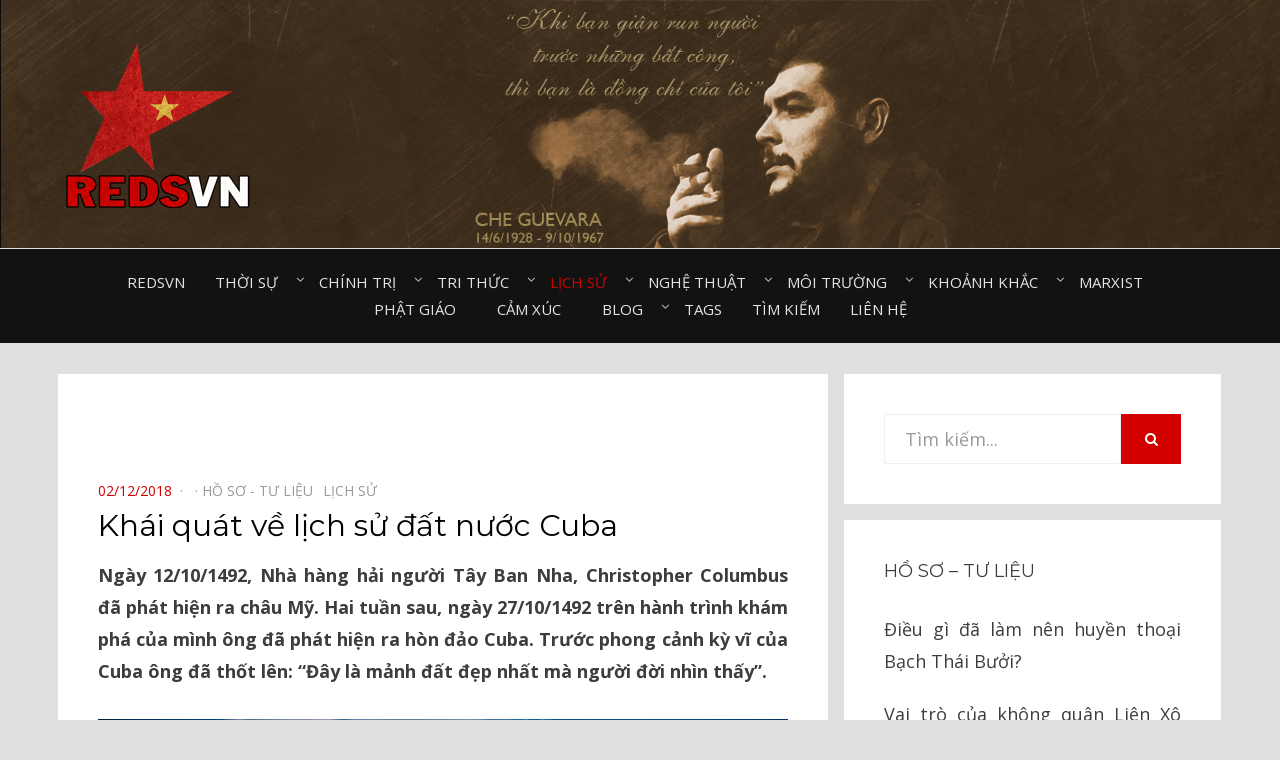

--- FILE ---
content_type: text/html; charset=UTF-8
request_url: https://redsvn.net/khai-quat-ve-lich-su-dat-nuoc-cuba/
body_size: 16257
content:
<!DOCTYPE html>
<html lang="en-US" prefix="og: http://ogp.me/ns# fb: http://ogp.me/ns/fb#">
<head>
<meta charset="UTF-8">
<meta name="viewport" content="width=device-width, initial-scale=1.0">
<link rel="profile" href="http://gmpg.org/xfn/11">
<link rel="pingback" href="https://redsvn.net/xmlrpc.php" />

<meta name='robots' content='index, follow, max-image-preview:large, max-snippet:-1, max-video-preview:-1' />
	<style>img:is([sizes="auto" i], [sizes^="auto," i]) { contain-intrinsic-size: 3000px 1500px }</style>
	
	<!-- This site is optimized with the Yoast SEO plugin v24.7 - https://yoast.com/wordpress/plugins/seo/ -->
	<title>Khái quát về lịch sử đất nước Cuba - Redsvn.net</title>
	<link rel="canonical" href="https://redsvn.net/khai-quat-ve-lich-su-dat-nuoc-cuba/" />
	<meta property="og:locale" content="en_US" />
	<meta property="og:type" content="article" />
	<meta property="og:title" content="Khái quát về lịch sử đất nước Cuba - Redsvn.net" />
	<meta property="og:description" content="Ngày 27/10/1492 trên hành trình khám phá châu Mỹ của mình, Christopher Columbus đã phát hiện ra hòn đảo Cuba. Khi đó ông đã thốt lên: “Đây là mảnh đất đẹp nhất mà người đời nhìn thấy”." />
	<meta property="og:url" content="https://redsvn.net/khai-quat-ve-lich-su-dat-nuoc-cuba/" />
	<meta property="og:site_name" content="Redsvn.net" />
	<meta property="article:publisher" content="https://www.facebook.com/Reds.vn" />
	<meta property="article:published_time" content="2018-12-02T00:19:43+00:00" />
	<meta property="og:image" content="https://studybreaks.com/wp-content/uploads/2017/04/cuba1.jpg" />
	<meta name="author" content="admin" />
	<meta name="twitter:card" content="summary_large_image" />
	<meta name="twitter:image" content="https://studybreaks.com/wp-content/uploads/2017/04/cuba1.jpg" />
	<meta name="twitter:label1" content="Written by" />
	<meta name="twitter:data1" content="admin" />
	<meta name="twitter:label2" content="Est. reading time" />
	<meta name="twitter:data2" content="13 minutes" />
	<script type="application/ld+json" class="yoast-schema-graph">{"@context":"https://schema.org","@graph":[{"@type":"Article","@id":"https://redsvn.net/khai-quat-ve-lich-su-dat-nuoc-cuba/#article","isPartOf":{"@id":"https://redsvn.net/khai-quat-ve-lich-su-dat-nuoc-cuba/"},"author":{"name":"admin","@id":"http://redsvn.net/#/schema/person/46beac167f1e5fae2b753d98a7d45a02"},"headline":"Khái quát về lịch sử đất nước Cuba","datePublished":"2018-12-02T00:19:43+00:00","mainEntityOfPage":{"@id":"https://redsvn.net/khai-quat-ve-lich-su-dat-nuoc-cuba/"},"wordCount":2695,"publisher":{"@id":"http://redsvn.net/#organization"},"image":{"@id":"https://redsvn.net/khai-quat-ve-lich-su-dat-nuoc-cuba/#primaryimage"},"thumbnailUrl":"http://redsvn.net/wp-content/uploads/2018/12/cuba1.jpg","keywords":["Cuba"],"articleSection":["Hồ sơ - Tư liệu⠀","Lịch sử⠀"],"inLanguage":"en-US"},{"@type":"WebPage","@id":"https://redsvn.net/khai-quat-ve-lich-su-dat-nuoc-cuba/","url":"https://redsvn.net/khai-quat-ve-lich-su-dat-nuoc-cuba/","name":"Khái quát về lịch sử đất nước Cuba - Redsvn.net","isPartOf":{"@id":"http://redsvn.net/#website"},"primaryImageOfPage":{"@id":"https://redsvn.net/khai-quat-ve-lich-su-dat-nuoc-cuba/#primaryimage"},"image":{"@id":"https://redsvn.net/khai-quat-ve-lich-su-dat-nuoc-cuba/#primaryimage"},"thumbnailUrl":"http://redsvn.net/wp-content/uploads/2018/12/cuba1.jpg","datePublished":"2018-12-02T00:19:43+00:00","breadcrumb":{"@id":"https://redsvn.net/khai-quat-ve-lich-su-dat-nuoc-cuba/#breadcrumb"},"inLanguage":"en-US","potentialAction":[{"@type":"ReadAction","target":["https://redsvn.net/khai-quat-ve-lich-su-dat-nuoc-cuba/"]}]},{"@type":"ImageObject","inLanguage":"en-US","@id":"https://redsvn.net/khai-quat-ve-lich-su-dat-nuoc-cuba/#primaryimage","url":"https://redsvn.net/wp-content/uploads/2018/12/cuba1.jpg","contentUrl":"https://redsvn.net/wp-content/uploads/2018/12/cuba1.jpg","width":1600,"height":1053},{"@type":"BreadcrumbList","@id":"https://redsvn.net/khai-quat-ve-lich-su-dat-nuoc-cuba/#breadcrumb","itemListElement":[{"@type":"ListItem","position":1,"name":"Home","item":"http://redsvn.net/"},{"@type":"ListItem","position":2,"name":"Khái quát về lịch sử đất nước Cuba"}]},{"@type":"WebSite","@id":"http://redsvn.net/#website","url":"http://redsvn.net/","name":"Redsvn.net","description":"Kênh chia sẻ tri thức cộng đồng","publisher":{"@id":"http://redsvn.net/#organization"},"potentialAction":[{"@type":"SearchAction","target":{"@type":"EntryPoint","urlTemplate":"http://redsvn.net/?s={search_term_string}"},"query-input":{"@type":"PropertyValueSpecification","valueRequired":true,"valueName":"search_term_string"}}],"inLanguage":"en-US"},{"@type":"Organization","@id":"http://redsvn.net/#organization","name":"Redsvn.net","url":"http://redsvn.net/","logo":{"@type":"ImageObject","inLanguage":"en-US","@id":"http://redsvn.net/#/schema/logo/image/","url":"https://redsvn.net/wp-content/uploads/2017/10/Redsvn-logo.png","contentUrl":"https://redsvn.net/wp-content/uploads/2017/10/Redsvn-logo.png","width":200,"height":168,"caption":"Redsvn.net"},"image":{"@id":"http://redsvn.net/#/schema/logo/image/"},"sameAs":["https://www.facebook.com/Reds.vn"]},{"@type":"Person","@id":"http://redsvn.net/#/schema/person/46beac167f1e5fae2b753d98a7d45a02","name":"admin"}]}</script>
	<!-- / Yoast SEO plugin. -->


<link rel='dns-prefetch' href='//fonts.googleapis.com' />
<link rel="alternate" type="application/rss+xml" title="Redsvn.net &raquo; Feed" href="https://redsvn.net/feed/" />
<link rel="alternate" type="application/rss+xml" title="Redsvn.net &raquo; Comments Feed" href="https://redsvn.net/comments/feed/" />
<link rel="alternate" type="application/rss+xml" title="Redsvn.net &raquo; Khái quát về lịch sử đất nước Cuba Comments Feed" href="https://redsvn.net/khai-quat-ve-lich-su-dat-nuoc-cuba/feed/" />
<script type="text/javascript">
/* <![CDATA[ */
window._wpemojiSettings = {"baseUrl":"https:\/\/s.w.org\/images\/core\/emoji\/16.0.1\/72x72\/","ext":".png","svgUrl":"https:\/\/s.w.org\/images\/core\/emoji\/16.0.1\/svg\/","svgExt":".svg","source":{"concatemoji":"https:\/\/redsvn.net\/wp-includes\/js\/wp-emoji-release.min.js?ver=6.8.3"}};
/*! This file is auto-generated */
!function(s,n){var o,i,e;function c(e){try{var t={supportTests:e,timestamp:(new Date).valueOf()};sessionStorage.setItem(o,JSON.stringify(t))}catch(e){}}function p(e,t,n){e.clearRect(0,0,e.canvas.width,e.canvas.height),e.fillText(t,0,0);var t=new Uint32Array(e.getImageData(0,0,e.canvas.width,e.canvas.height).data),a=(e.clearRect(0,0,e.canvas.width,e.canvas.height),e.fillText(n,0,0),new Uint32Array(e.getImageData(0,0,e.canvas.width,e.canvas.height).data));return t.every(function(e,t){return e===a[t]})}function u(e,t){e.clearRect(0,0,e.canvas.width,e.canvas.height),e.fillText(t,0,0);for(var n=e.getImageData(16,16,1,1),a=0;a<n.data.length;a++)if(0!==n.data[a])return!1;return!0}function f(e,t,n,a){switch(t){case"flag":return n(e,"\ud83c\udff3\ufe0f\u200d\u26a7\ufe0f","\ud83c\udff3\ufe0f\u200b\u26a7\ufe0f")?!1:!n(e,"\ud83c\udde8\ud83c\uddf6","\ud83c\udde8\u200b\ud83c\uddf6")&&!n(e,"\ud83c\udff4\udb40\udc67\udb40\udc62\udb40\udc65\udb40\udc6e\udb40\udc67\udb40\udc7f","\ud83c\udff4\u200b\udb40\udc67\u200b\udb40\udc62\u200b\udb40\udc65\u200b\udb40\udc6e\u200b\udb40\udc67\u200b\udb40\udc7f");case"emoji":return!a(e,"\ud83e\udedf")}return!1}function g(e,t,n,a){var r="undefined"!=typeof WorkerGlobalScope&&self instanceof WorkerGlobalScope?new OffscreenCanvas(300,150):s.createElement("canvas"),o=r.getContext("2d",{willReadFrequently:!0}),i=(o.textBaseline="top",o.font="600 32px Arial",{});return e.forEach(function(e){i[e]=t(o,e,n,a)}),i}function t(e){var t=s.createElement("script");t.src=e,t.defer=!0,s.head.appendChild(t)}"undefined"!=typeof Promise&&(o="wpEmojiSettingsSupports",i=["flag","emoji"],n.supports={everything:!0,everythingExceptFlag:!0},e=new Promise(function(e){s.addEventListener("DOMContentLoaded",e,{once:!0})}),new Promise(function(t){var n=function(){try{var e=JSON.parse(sessionStorage.getItem(o));if("object"==typeof e&&"number"==typeof e.timestamp&&(new Date).valueOf()<e.timestamp+604800&&"object"==typeof e.supportTests)return e.supportTests}catch(e){}return null}();if(!n){if("undefined"!=typeof Worker&&"undefined"!=typeof OffscreenCanvas&&"undefined"!=typeof URL&&URL.createObjectURL&&"undefined"!=typeof Blob)try{var e="postMessage("+g.toString()+"("+[JSON.stringify(i),f.toString(),p.toString(),u.toString()].join(",")+"));",a=new Blob([e],{type:"text/javascript"}),r=new Worker(URL.createObjectURL(a),{name:"wpTestEmojiSupports"});return void(r.onmessage=function(e){c(n=e.data),r.terminate(),t(n)})}catch(e){}c(n=g(i,f,p,u))}t(n)}).then(function(e){for(var t in e)n.supports[t]=e[t],n.supports.everything=n.supports.everything&&n.supports[t],"flag"!==t&&(n.supports.everythingExceptFlag=n.supports.everythingExceptFlag&&n.supports[t]);n.supports.everythingExceptFlag=n.supports.everythingExceptFlag&&!n.supports.flag,n.DOMReady=!1,n.readyCallback=function(){n.DOMReady=!0}}).then(function(){return e}).then(function(){var e;n.supports.everything||(n.readyCallback(),(e=n.source||{}).concatemoji?t(e.concatemoji):e.wpemoji&&e.twemoji&&(t(e.twemoji),t(e.wpemoji)))}))}((window,document),window._wpemojiSettings);
/* ]]> */
</script>
<style id='wp-emoji-styles-inline-css' type='text/css'>

	img.wp-smiley, img.emoji {
		display: inline !important;
		border: none !important;
		box-shadow: none !important;
		height: 1em !important;
		width: 1em !important;
		margin: 0 0.07em !important;
		vertical-align: -0.1em !important;
		background: none !important;
		padding: 0 !important;
	}
</style>
<link rel='stylesheet' id='wp-block-library-css' href='https://redsvn.net/wp-includes/css/dist/block-library/style.min.css?ver=6.8.3' type='text/css' media='all' />
<style id='classic-theme-styles-inline-css' type='text/css'>
/*! This file is auto-generated */
.wp-block-button__link{color:#fff;background-color:#32373c;border-radius:9999px;box-shadow:none;text-decoration:none;padding:calc(.667em + 2px) calc(1.333em + 2px);font-size:1.125em}.wp-block-file__button{background:#32373c;color:#fff;text-decoration:none}
</style>
<style id='global-styles-inline-css' type='text/css'>
:root{--wp--preset--aspect-ratio--square: 1;--wp--preset--aspect-ratio--4-3: 4/3;--wp--preset--aspect-ratio--3-4: 3/4;--wp--preset--aspect-ratio--3-2: 3/2;--wp--preset--aspect-ratio--2-3: 2/3;--wp--preset--aspect-ratio--16-9: 16/9;--wp--preset--aspect-ratio--9-16: 9/16;--wp--preset--color--black: #000000;--wp--preset--color--cyan-bluish-gray: #abb8c3;--wp--preset--color--white: #ffffff;--wp--preset--color--pale-pink: #f78da7;--wp--preset--color--vivid-red: #cf2e2e;--wp--preset--color--luminous-vivid-orange: #ff6900;--wp--preset--color--luminous-vivid-amber: #fcb900;--wp--preset--color--light-green-cyan: #7bdcb5;--wp--preset--color--vivid-green-cyan: #00d084;--wp--preset--color--pale-cyan-blue: #8ed1fc;--wp--preset--color--vivid-cyan-blue: #0693e3;--wp--preset--color--vivid-purple: #9b51e0;--wp--preset--gradient--vivid-cyan-blue-to-vivid-purple: linear-gradient(135deg,rgba(6,147,227,1) 0%,rgb(155,81,224) 100%);--wp--preset--gradient--light-green-cyan-to-vivid-green-cyan: linear-gradient(135deg,rgb(122,220,180) 0%,rgb(0,208,130) 100%);--wp--preset--gradient--luminous-vivid-amber-to-luminous-vivid-orange: linear-gradient(135deg,rgba(252,185,0,1) 0%,rgba(255,105,0,1) 100%);--wp--preset--gradient--luminous-vivid-orange-to-vivid-red: linear-gradient(135deg,rgba(255,105,0,1) 0%,rgb(207,46,46) 100%);--wp--preset--gradient--very-light-gray-to-cyan-bluish-gray: linear-gradient(135deg,rgb(238,238,238) 0%,rgb(169,184,195) 100%);--wp--preset--gradient--cool-to-warm-spectrum: linear-gradient(135deg,rgb(74,234,220) 0%,rgb(151,120,209) 20%,rgb(207,42,186) 40%,rgb(238,44,130) 60%,rgb(251,105,98) 80%,rgb(254,248,76) 100%);--wp--preset--gradient--blush-light-purple: linear-gradient(135deg,rgb(255,206,236) 0%,rgb(152,150,240) 100%);--wp--preset--gradient--blush-bordeaux: linear-gradient(135deg,rgb(254,205,165) 0%,rgb(254,45,45) 50%,rgb(107,0,62) 100%);--wp--preset--gradient--luminous-dusk: linear-gradient(135deg,rgb(255,203,112) 0%,rgb(199,81,192) 50%,rgb(65,88,208) 100%);--wp--preset--gradient--pale-ocean: linear-gradient(135deg,rgb(255,245,203) 0%,rgb(182,227,212) 50%,rgb(51,167,181) 100%);--wp--preset--gradient--electric-grass: linear-gradient(135deg,rgb(202,248,128) 0%,rgb(113,206,126) 100%);--wp--preset--gradient--midnight: linear-gradient(135deg,rgb(2,3,129) 0%,rgb(40,116,252) 100%);--wp--preset--font-size--small: 13px;--wp--preset--font-size--medium: 20px;--wp--preset--font-size--large: 36px;--wp--preset--font-size--x-large: 42px;--wp--preset--spacing--20: 0.44rem;--wp--preset--spacing--30: 0.67rem;--wp--preset--spacing--40: 1rem;--wp--preset--spacing--50: 1.5rem;--wp--preset--spacing--60: 2.25rem;--wp--preset--spacing--70: 3.38rem;--wp--preset--spacing--80: 5.06rem;--wp--preset--shadow--natural: 6px 6px 9px rgba(0, 0, 0, 0.2);--wp--preset--shadow--deep: 12px 12px 50px rgba(0, 0, 0, 0.4);--wp--preset--shadow--sharp: 6px 6px 0px rgba(0, 0, 0, 0.2);--wp--preset--shadow--outlined: 6px 6px 0px -3px rgba(255, 255, 255, 1), 6px 6px rgba(0, 0, 0, 1);--wp--preset--shadow--crisp: 6px 6px 0px rgba(0, 0, 0, 1);}:where(.is-layout-flex){gap: 0.5em;}:where(.is-layout-grid){gap: 0.5em;}body .is-layout-flex{display: flex;}.is-layout-flex{flex-wrap: wrap;align-items: center;}.is-layout-flex > :is(*, div){margin: 0;}body .is-layout-grid{display: grid;}.is-layout-grid > :is(*, div){margin: 0;}:where(.wp-block-columns.is-layout-flex){gap: 2em;}:where(.wp-block-columns.is-layout-grid){gap: 2em;}:where(.wp-block-post-template.is-layout-flex){gap: 1.25em;}:where(.wp-block-post-template.is-layout-grid){gap: 1.25em;}.has-black-color{color: var(--wp--preset--color--black) !important;}.has-cyan-bluish-gray-color{color: var(--wp--preset--color--cyan-bluish-gray) !important;}.has-white-color{color: var(--wp--preset--color--white) !important;}.has-pale-pink-color{color: var(--wp--preset--color--pale-pink) !important;}.has-vivid-red-color{color: var(--wp--preset--color--vivid-red) !important;}.has-luminous-vivid-orange-color{color: var(--wp--preset--color--luminous-vivid-orange) !important;}.has-luminous-vivid-amber-color{color: var(--wp--preset--color--luminous-vivid-amber) !important;}.has-light-green-cyan-color{color: var(--wp--preset--color--light-green-cyan) !important;}.has-vivid-green-cyan-color{color: var(--wp--preset--color--vivid-green-cyan) !important;}.has-pale-cyan-blue-color{color: var(--wp--preset--color--pale-cyan-blue) !important;}.has-vivid-cyan-blue-color{color: var(--wp--preset--color--vivid-cyan-blue) !important;}.has-vivid-purple-color{color: var(--wp--preset--color--vivid-purple) !important;}.has-black-background-color{background-color: var(--wp--preset--color--black) !important;}.has-cyan-bluish-gray-background-color{background-color: var(--wp--preset--color--cyan-bluish-gray) !important;}.has-white-background-color{background-color: var(--wp--preset--color--white) !important;}.has-pale-pink-background-color{background-color: var(--wp--preset--color--pale-pink) !important;}.has-vivid-red-background-color{background-color: var(--wp--preset--color--vivid-red) !important;}.has-luminous-vivid-orange-background-color{background-color: var(--wp--preset--color--luminous-vivid-orange) !important;}.has-luminous-vivid-amber-background-color{background-color: var(--wp--preset--color--luminous-vivid-amber) !important;}.has-light-green-cyan-background-color{background-color: var(--wp--preset--color--light-green-cyan) !important;}.has-vivid-green-cyan-background-color{background-color: var(--wp--preset--color--vivid-green-cyan) !important;}.has-pale-cyan-blue-background-color{background-color: var(--wp--preset--color--pale-cyan-blue) !important;}.has-vivid-cyan-blue-background-color{background-color: var(--wp--preset--color--vivid-cyan-blue) !important;}.has-vivid-purple-background-color{background-color: var(--wp--preset--color--vivid-purple) !important;}.has-black-border-color{border-color: var(--wp--preset--color--black) !important;}.has-cyan-bluish-gray-border-color{border-color: var(--wp--preset--color--cyan-bluish-gray) !important;}.has-white-border-color{border-color: var(--wp--preset--color--white) !important;}.has-pale-pink-border-color{border-color: var(--wp--preset--color--pale-pink) !important;}.has-vivid-red-border-color{border-color: var(--wp--preset--color--vivid-red) !important;}.has-luminous-vivid-orange-border-color{border-color: var(--wp--preset--color--luminous-vivid-orange) !important;}.has-luminous-vivid-amber-border-color{border-color: var(--wp--preset--color--luminous-vivid-amber) !important;}.has-light-green-cyan-border-color{border-color: var(--wp--preset--color--light-green-cyan) !important;}.has-vivid-green-cyan-border-color{border-color: var(--wp--preset--color--vivid-green-cyan) !important;}.has-pale-cyan-blue-border-color{border-color: var(--wp--preset--color--pale-cyan-blue) !important;}.has-vivid-cyan-blue-border-color{border-color: var(--wp--preset--color--vivid-cyan-blue) !important;}.has-vivid-purple-border-color{border-color: var(--wp--preset--color--vivid-purple) !important;}.has-vivid-cyan-blue-to-vivid-purple-gradient-background{background: var(--wp--preset--gradient--vivid-cyan-blue-to-vivid-purple) !important;}.has-light-green-cyan-to-vivid-green-cyan-gradient-background{background: var(--wp--preset--gradient--light-green-cyan-to-vivid-green-cyan) !important;}.has-luminous-vivid-amber-to-luminous-vivid-orange-gradient-background{background: var(--wp--preset--gradient--luminous-vivid-amber-to-luminous-vivid-orange) !important;}.has-luminous-vivid-orange-to-vivid-red-gradient-background{background: var(--wp--preset--gradient--luminous-vivid-orange-to-vivid-red) !important;}.has-very-light-gray-to-cyan-bluish-gray-gradient-background{background: var(--wp--preset--gradient--very-light-gray-to-cyan-bluish-gray) !important;}.has-cool-to-warm-spectrum-gradient-background{background: var(--wp--preset--gradient--cool-to-warm-spectrum) !important;}.has-blush-light-purple-gradient-background{background: var(--wp--preset--gradient--blush-light-purple) !important;}.has-blush-bordeaux-gradient-background{background: var(--wp--preset--gradient--blush-bordeaux) !important;}.has-luminous-dusk-gradient-background{background: var(--wp--preset--gradient--luminous-dusk) !important;}.has-pale-ocean-gradient-background{background: var(--wp--preset--gradient--pale-ocean) !important;}.has-electric-grass-gradient-background{background: var(--wp--preset--gradient--electric-grass) !important;}.has-midnight-gradient-background{background: var(--wp--preset--gradient--midnight) !important;}.has-small-font-size{font-size: var(--wp--preset--font-size--small) !important;}.has-medium-font-size{font-size: var(--wp--preset--font-size--medium) !important;}.has-large-font-size{font-size: var(--wp--preset--font-size--large) !important;}.has-x-large-font-size{font-size: var(--wp--preset--font-size--x-large) !important;}
:where(.wp-block-post-template.is-layout-flex){gap: 1.25em;}:where(.wp-block-post-template.is-layout-grid){gap: 1.25em;}
:where(.wp-block-columns.is-layout-flex){gap: 2em;}:where(.wp-block-columns.is-layout-grid){gap: 2em;}
:root :where(.wp-block-pullquote){font-size: 1.5em;line-height: 1.6;}
</style>
<link rel='stylesheet' id='dashicons-css' href='https://redsvn.net/wp-includes/css/dashicons.min.css?ver=6.8.3' type='text/css' media='all' />
<link rel='stylesheet' id='post-views-counter-frontend-css' href='https://redsvn.net/wp-content/plugins/post-views-counter/css/frontend.css?ver=1.3.11' type='text/css' media='all' />
<link rel='stylesheet' id='tags-page-css' href='https://redsvn.net/wp-content/plugins/tags-page/css/tags-page.min.css?ver=6.8.3' type='text/css' media='all' />
<link rel='stylesheet' id='bezel-bootstrap-grid-css' href='https://redsvn.net/wp-content/themes/Redsvn/css/bootstrap-grid.css?ver=6.8.3' type='text/css' media='all' />
<link rel='stylesheet' id='font-awesome-css' href='https://redsvn.net/wp-content/themes/Redsvn/css/font-awesome.css?ver=6.8.3' type='text/css' media='all' />
<link rel='stylesheet' id='bezel-fonts-css' href='https://fonts.googleapis.com/css?family=Montserrat%3A400%2C700%7COpen+Sans%3A400%2C400i%2C700%2C700i&#038;subset=latin%2Clatin-ext' type='text/css' media='all' />
<link rel='stylesheet' id='bezel-style-css' href='https://redsvn.net/wp-content/themes/Redsvn/style.css?ver=6.8.3' type='text/css' media='all' />
<script type="text/javascript" src="https://redsvn.net/wp-includes/js/jquery/jquery.min.js?ver=3.7.1" id="jquery-core-js"></script>
<script type="text/javascript" src="https://redsvn.net/wp-includes/js/jquery/jquery-migrate.min.js?ver=3.4.1" id="jquery-migrate-js"></script>
<link rel="https://api.w.org/" href="https://redsvn.net/wp-json/" /><link rel="alternate" title="JSON" type="application/json" href="https://redsvn.net/wp-json/wp/v2/posts/42444" /><link rel="EditURI" type="application/rsd+xml" title="RSD" href="https://redsvn.net/xmlrpc.php?rsd" />
<meta name="generator" content="WordPress 6.8.3" />
<link rel='shortlink' href='https://redsvn.net/?p=42444' />
<link rel="alternate" title="oEmbed (JSON)" type="application/json+oembed" href="https://redsvn.net/wp-json/oembed/1.0/embed?url=https%3A%2F%2Fredsvn.net%2Fkhai-quat-ve-lich-su-dat-nuoc-cuba%2F" />
<link rel="alternate" title="oEmbed (XML)" type="text/xml+oembed" href="https://redsvn.net/wp-json/oembed/1.0/embed?url=https%3A%2F%2Fredsvn.net%2Fkhai-quat-ve-lich-su-dat-nuoc-cuba%2F&#038;format=xml" />
<style>
		#category-posts-29-internal ul {padding: 0;}
#category-posts-29-internal .cat-post-item img {max-width: initial; max-height: initial; margin: initial;}
#category-posts-29-internal .cat-post-author {margin-bottom: 0;}
#category-posts-29-internal .cat-post-thumbnail {margin: 5px 10px 5px 0;}
#category-posts-29-internal .cat-post-item:before {content: ""; clear: both;}
#category-posts-29-internal .cat-post-excerpt-more {display: inline-block;}
#category-posts-29-internal .cat-post-item {list-style: none; margin: 3px 0 10px; padding: 3px 0;}
#category-posts-29-internal .cat-post-current .cat-post-title {font-weight: bold; text-transform: uppercase;}
#category-posts-29-internal [class*=cat-post-tax] {font-size: 0.85em;}
#category-posts-29-internal [class*=cat-post-tax] * {display:inline-block;}
#category-posts-29-internal .cat-post-item:after {content: ""; display: table;	clear: both;}
#category-posts-29-internal .cat-post-item .cat-post-title {overflow: hidden;text-overflow: ellipsis;white-space: initial;display: -webkit-box;-webkit-line-clamp: 2;-webkit-box-orient: vertical;padding-bottom: 0 !important;}
#category-posts-29-internal .cat-post-item:after {content: ""; display: table;	clear: both;}
#category-posts-29-internal .cat-post-thumbnail {display:block; float:left; margin:5px 10px 5px 0;}
#category-posts-29-internal .cat-post-crop {overflow:hidden;display:block;}
#category-posts-29-internal p {margin:5px 0 0 0}
#category-posts-29-internal li > div {margin:5px 0 0 0; clear:both;}
#category-posts-29-internal .dashicons {vertical-align:middle;}
#category-posts-30-internal ul {padding: 0;}
#category-posts-30-internal .cat-post-item img {max-width: initial; max-height: initial; margin: initial;}
#category-posts-30-internal .cat-post-author {margin-bottom: 0;}
#category-posts-30-internal .cat-post-thumbnail {margin: 5px 10px 5px 0;}
#category-posts-30-internal .cat-post-item:before {content: ""; clear: both;}
#category-posts-30-internal .cat-post-excerpt-more {display: inline-block;}
#category-posts-30-internal .cat-post-item {list-style: none; margin: 3px 0 10px; padding: 3px 0;}
#category-posts-30-internal .cat-post-current .cat-post-title {font-weight: bold; text-transform: uppercase;}
#category-posts-30-internal [class*=cat-post-tax] {font-size: 0.85em;}
#category-posts-30-internal [class*=cat-post-tax] * {display:inline-block;}
#category-posts-30-internal .cat-post-item:after {content: ""; display: table;	clear: both;}
#category-posts-30-internal .cat-post-item .cat-post-title {overflow: hidden;text-overflow: ellipsis;white-space: initial;display: -webkit-box;-webkit-line-clamp: 2;-webkit-box-orient: vertical;padding-bottom: 0 !important;}
#category-posts-30-internal .cat-post-item:after {content: ""; display: table;	clear: both;}
#category-posts-30-internal .cat-post-thumbnail {display:block; float:left; margin:5px 10px 5px 0;}
#category-posts-30-internal .cat-post-crop {overflow:hidden;display:block;}
#category-posts-30-internal p {margin:5px 0 0 0}
#category-posts-30-internal li > div {margin:5px 0 0 0; clear:both;}
#category-posts-30-internal .dashicons {vertical-align:middle;}
#category-posts-31-internal ul {padding: 0;}
#category-posts-31-internal .cat-post-item img {max-width: initial; max-height: initial; margin: initial;}
#category-posts-31-internal .cat-post-author {margin-bottom: 0;}
#category-posts-31-internal .cat-post-thumbnail {margin: 5px 10px 5px 0;}
#category-posts-31-internal .cat-post-item:before {content: ""; clear: both;}
#category-posts-31-internal .cat-post-excerpt-more {display: inline-block;}
#category-posts-31-internal .cat-post-item {list-style: none; margin: 3px 0 10px; padding: 3px 0;}
#category-posts-31-internal .cat-post-current .cat-post-title {font-weight: bold; text-transform: uppercase;}
#category-posts-31-internal [class*=cat-post-tax] {font-size: 0.85em;}
#category-posts-31-internal [class*=cat-post-tax] * {display:inline-block;}
#category-posts-31-internal .cat-post-item:after {content: ""; display: table;	clear: both;}
#category-posts-31-internal .cat-post-item .cat-post-title {overflow: hidden;text-overflow: ellipsis;white-space: initial;display: -webkit-box;-webkit-line-clamp: 2;-webkit-box-orient: vertical;padding-bottom: 0 !important;}
#category-posts-31-internal .cat-post-item:after {content: ""; display: table;	clear: both;}
#category-posts-31-internal .cat-post-thumbnail {display:block; float:left; margin:5px 10px 5px 0;}
#category-posts-31-internal .cat-post-crop {overflow:hidden;display:block;}
#category-posts-31-internal p {margin:5px 0 0 0}
#category-posts-31-internal li > div {margin:5px 0 0 0; clear:both;}
#category-posts-31-internal .dashicons {vertical-align:middle;}
#category-posts-32-internal ul {padding: 0;}
#category-posts-32-internal .cat-post-item img {max-width: initial; max-height: initial; margin: initial;}
#category-posts-32-internal .cat-post-author {margin-bottom: 0;}
#category-posts-32-internal .cat-post-thumbnail {margin: 5px 10px 5px 0;}
#category-posts-32-internal .cat-post-item:before {content: ""; clear: both;}
#category-posts-32-internal .cat-post-excerpt-more {display: inline-block;}
#category-posts-32-internal .cat-post-item {list-style: none; margin: 3px 0 10px; padding: 3px 0;}
#category-posts-32-internal .cat-post-current .cat-post-title {font-weight: bold; text-transform: uppercase;}
#category-posts-32-internal [class*=cat-post-tax] {font-size: 0.85em;}
#category-posts-32-internal [class*=cat-post-tax] * {display:inline-block;}
#category-posts-32-internal .cat-post-item:after {content: ""; display: table;	clear: both;}
#category-posts-32-internal .cat-post-item .cat-post-title {overflow: hidden;text-overflow: ellipsis;white-space: initial;display: -webkit-box;-webkit-line-clamp: 2;-webkit-box-orient: vertical;padding-bottom: 0 !important;}
#category-posts-32-internal .cat-post-item:after {content: ""; display: table;	clear: both;}
#category-posts-32-internal .cat-post-thumbnail {display:block; float:left; margin:5px 10px 5px 0;}
#category-posts-32-internal .cat-post-crop {overflow:hidden;display:block;}
#category-posts-32-internal p {margin:5px 0 0 0}
#category-posts-32-internal li > div {margin:5px 0 0 0; clear:both;}
#category-posts-32-internal .dashicons {vertical-align:middle;}
#category-posts-33-internal ul {padding: 0;}
#category-posts-33-internal .cat-post-item img {max-width: initial; max-height: initial; margin: initial;}
#category-posts-33-internal .cat-post-author {margin-bottom: 0;}
#category-posts-33-internal .cat-post-thumbnail {margin: 5px 10px 5px 0;}
#category-posts-33-internal .cat-post-item:before {content: ""; clear: both;}
#category-posts-33-internal .cat-post-excerpt-more {display: inline-block;}
#category-posts-33-internal .cat-post-item {list-style: none; margin: 3px 0 10px; padding: 3px 0;}
#category-posts-33-internal .cat-post-current .cat-post-title {font-weight: bold; text-transform: uppercase;}
#category-posts-33-internal [class*=cat-post-tax] {font-size: 0.85em;}
#category-posts-33-internal [class*=cat-post-tax] * {display:inline-block;}
#category-posts-33-internal .cat-post-item:after {content: ""; display: table;	clear: both;}
#category-posts-33-internal .cat-post-item .cat-post-title {overflow: hidden;text-overflow: ellipsis;white-space: initial;display: -webkit-box;-webkit-line-clamp: 2;-webkit-box-orient: vertical;padding-bottom: 0 !important;}
#category-posts-33-internal .cat-post-item:after {content: ""; display: table;	clear: both;}
#category-posts-33-internal .cat-post-thumbnail {display:block; float:left; margin:5px 10px 5px 0;}
#category-posts-33-internal .cat-post-crop {overflow:hidden;display:block;}
#category-posts-33-internal p {margin:5px 0 0 0}
#category-posts-33-internal li > div {margin:5px 0 0 0; clear:both;}
#category-posts-33-internal .dashicons {vertical-align:middle;}
</style>
		<!-- Global Site Tag (gtag.js) - Google Analytics -->
<script async src="https://www.googletagmanager.com/gtag/js?id=UA-105725201-1"></script>
<script>
  window.dataLayer = window.dataLayer || [];
  function gtag(){dataLayer.push(arguments)};
  gtag('js', new Date());

  gtag('config', 'UA-105725201-1');
</script><link rel="preconnect" href="https://cdnjs.cloudflare.com">
		<style type="text/css">
		.site-header {
			background-image: url(https://redsvn.net/wp-content/uploads/2024/06/Che-Guevara3.jpg);
			background-repeat: no-repeat;
			background-position: top center;
			-webkit-background-size: cover;
			   -moz-background-size: cover;
			     -o-background-size: cover;
			        background-size: cover;
		}
	</style>
	
		<style type="text/css">
			.site-title,
		.site-description {
			clip: rect(1px, 1px, 1px, 1px);
			position: absolute;
		}
		</style>


		<style>
			#wp-admin-bar-pvc-post-views .pvc-graph-container { padding-top: 6px; padding-bottom: 6px; position: relative; display: block; height: 100%; box-sizing: border-box; }
			#wp-admin-bar-pvc-post-views .pvc-line-graph {
				display: inline-block;
				width: 1px;
				margin-right: 1px;
				background-color: #ccc;
				vertical-align: baseline;
			}
			#wp-admin-bar-pvc-post-views .pvc-line-graph:hover { background-color: #eee; }
			#wp-admin-bar-pvc-post-views .pvc-line-graph-0 { height: 1% }
			#wp-admin-bar-pvc-post-views .pvc-line-graph-1 { height: 5% }
			#wp-admin-bar-pvc-post-views .pvc-line-graph-2 { height: 10% }
			#wp-admin-bar-pvc-post-views .pvc-line-graph-3 { height: 15% }
			#wp-admin-bar-pvc-post-views .pvc-line-graph-4 { height: 20% }
			#wp-admin-bar-pvc-post-views .pvc-line-graph-5 { height: 25% }
			#wp-admin-bar-pvc-post-views .pvc-line-graph-6 { height: 30% }
			#wp-admin-bar-pvc-post-views .pvc-line-graph-7 { height: 35% }
			#wp-admin-bar-pvc-post-views .pvc-line-graph-8 { height: 40% }
			#wp-admin-bar-pvc-post-views .pvc-line-graph-9 { height: 45% }
			#wp-admin-bar-pvc-post-views .pvc-line-graph-10 { height: 50% }
			#wp-admin-bar-pvc-post-views .pvc-line-graph-11 { height: 55% }
			#wp-admin-bar-pvc-post-views .pvc-line-graph-12 { height: 60% }
			#wp-admin-bar-pvc-post-views .pvc-line-graph-13 { height: 65% }
			#wp-admin-bar-pvc-post-views .pvc-line-graph-14 { height: 70% }
			#wp-admin-bar-pvc-post-views .pvc-line-graph-15 { height: 75% }
			#wp-admin-bar-pvc-post-views .pvc-line-graph-16 { height: 80% }
			#wp-admin-bar-pvc-post-views .pvc-line-graph-17 { height: 85% }
			#wp-admin-bar-pvc-post-views .pvc-line-graph-18 { height: 90% }
			#wp-admin-bar-pvc-post-views .pvc-line-graph-19 { height: 95% }
			#wp-admin-bar-pvc-post-views .pvc-line-graph-20 { height: 100% }
		</style><link rel="icon" href="https://redsvn.net/wp-content/uploads/2022/02/Redsvn-favicon.jpg" sizes="32x32" />
<link rel="icon" href="https://redsvn.net/wp-content/uploads/2022/02/Redsvn-favicon.jpg" sizes="192x192" />
<link rel="apple-touch-icon" href="https://redsvn.net/wp-content/uploads/2022/02/Redsvn-favicon.jpg" />
<meta name="msapplication-TileImage" content="https://redsvn.net/wp-content/uploads/2022/02/Redsvn-favicon.jpg" />

<!-- START - Open Graph and Twitter Card Tags 3.1.2 -->
 <!-- Facebook Open Graph -->
  <meta property="og:title" content="Khái quát về lịch sử đất nước Cuba - Redsvn.net"/>
  <meta property="og:url" content="https://redsvn.net/khai-quat-ve-lich-su-dat-nuoc-cuba/"/>
  <meta property="og:description" content="Ngày 27/10/1492 trên hành trình khám phá châu Mỹ của mình, Christopher Columbus đã phát hiện ra hòn đảo Cuba. Khi đó ông đã thốt lên: “Đây là mảnh đất đẹp nhất mà người đời nhìn thấy”."/>
  <meta property="og:image" content="http://redsvn.net/wp-content/uploads/2018/12/cuba1.jpg"/>
  <meta property="og:image:url" content="http://redsvn.net/wp-content/uploads/2018/12/cuba1.jpg"/>
 <!-- Google+ / Schema.org -->
  <meta itemprop="name" content="Khái quát về lịch sử đất nước Cuba - Redsvn.net"/>
  <meta itemprop="headline" content="Khái quát về lịch sử đất nước Cuba - Redsvn.net"/>
  <meta itemprop="description" content="Ngày 27/10/1492 trên hành trình khám phá châu Mỹ của mình, Christopher Columbus đã phát hiện ra hòn đảo Cuba. Khi đó ông đã thốt lên: “Đây là mảnh đất đẹp nhất mà người đời nhìn thấy”."/>
  <meta itemprop="image" content="http://redsvn.net/wp-content/uploads/2018/12/cuba1.jpg"/>
  <meta itemprop="datePublished" content="2018-12-02"/>
  <meta itemprop="dateModified" content="2018-12-02T07:19:43+07:00" />
  <meta itemprop="author" content="admin"/>
  <!--<meta itemprop="publisher" content="Redsvn.net"/>--> <!-- To solve: The attribute publisher.itemtype has an invalid value -->
 <!-- Twitter Cards -->
  <meta name="twitter:title" content="Khái quát về lịch sử đất nước Cuba - Redsvn.net"/>
  <meta name="twitter:url" content="https://redsvn.net/khai-quat-ve-lich-su-dat-nuoc-cuba/"/>
  <meta name="twitter:description" content="Ngày 27/10/1492 trên hành trình khám phá châu Mỹ của mình, Christopher Columbus đã phát hiện ra hòn đảo Cuba. Khi đó ông đã thốt lên: “Đây là mảnh đất đẹp nhất mà người đời nhìn thấy”."/>
  <meta name="twitter:image" content="http://redsvn.net/wp-content/uploads/2018/12/cuba1.jpg"/>
  <meta name="twitter:card" content="summary_large_image"/>
 <!-- SEO -->
 <!-- Misc. tags -->
 <!-- is_singular | yoast_seo -->
<!-- END - Open Graph and Twitter Card Tags 3.1.2 -->
	
<script async src="https://pagead2.googlesyndication.com/pagead/js/adsbygoogle.js?client=ca-pub-6261406515170411"
     crossorigin="anonymous"></script>
</head>
<body class="wp-singular post-template-default single single-post postid-42444 single-format-standard wp-custom-logo wp-theme-Redsvn has-custom-header has-right-sidebar">
<div id="page" class="site-wrapper site">

	<header id="masthead" class="site-header">
		<div class="container">
			<div class="row">
				<div class="col-xxl-12">

					<div class="site-header-inside">

						<div class="site-branding-wrapper">
							<div class="site-logo-wrapper"><a href="https://redsvn.net/" class="custom-logo-link" rel="home"><img width="200" height="168" src="https://redsvn.net/wp-content/uploads/2017/10/Redsvn-logo.png" class="custom-logo" alt="Redsvn.net" decoding="async" /></a></div>
							<div class="site-branding">
								<input type="hidden" name="site_title" value="" />
																<h3 class="site-description">Kênh chia sẻ tri thức cộng đồng</h3>
															</div>
						</div><!-- .site-branding-wrapper -->

						<div class="toggle-menu-wrapper">
							<a href="#main-navigation-responsive" title="Menu" class="toggle-menu-control">
								<span class="screen-reader-text">Menu</span>
							</a>
						</div>

					</div><!-- .site-header-inside -->

				</div><!-- .col-xxl-12 -->
			</div><!-- .row -->
		</div><!-- .container -->
	</header><!-- #masthead -->

	<nav id="site-navigation" class="main-navigation">
		<div class="container">
			<div class="row">
				<div class="col-xxl-12">

					<div class="main-navigation-inside">

						<a class="skip-link screen-reader-text" href="#content">Skip to content</a>

						<div class="site-primary-menu"><ul id="menu-primary-menu" class="primary-menu sf-menu"><li id="menu-item-447" class="menu-item menu-item-type-custom menu-item-object-custom menu-item-home menu-item-447"><a href="http://redsvn.net">Redsvn</a></li>
<li id="menu-item-388" class="menu-item menu-item-type-taxonomy menu-item-object-category menu-item-has-children menu-item-388"><a href="https://redsvn.net/category/thoi-su/">Thời sự⠀</a>
<ul class="sub-menu">
	<li id="menu-item-398" class="menu-item menu-item-type-taxonomy menu-item-object-category menu-item-398"><a href="https://redsvn.net/category/thoi-su/thoi-su-viet-nam/">Thời sự Việt Nam⠀</a></li>
	<li id="menu-item-397" class="menu-item menu-item-type-taxonomy menu-item-object-category menu-item-397"><a href="https://redsvn.net/category/thoi-su/thoi-su-quoc-te/">Thời sự quốc tế⠀</a></li>
	<li id="menu-item-399" class="menu-item menu-item-type-taxonomy menu-item-object-category menu-item-399"><a href="https://redsvn.net/category/thoi-su/tinh-hinh-bien-dao/">Tình hình biển đảo⠀</a></li>
	<li id="menu-item-395" class="menu-item menu-item-type-taxonomy menu-item-object-category menu-item-395"><a href="https://redsvn.net/category/thoi-su/mang-truyen-thong/">Mạng &#8211; Truyền thông</a></li>
	<li id="menu-item-396" class="menu-item menu-item-type-taxonomy menu-item-object-category menu-item-396"><a href="https://redsvn.net/category/thoi-su/quan-su/">Quân sự⠀</a></li>
</ul>
</li>
<li id="menu-item-400" class="menu-item menu-item-type-taxonomy menu-item-object-category menu-item-has-children menu-item-400"><a href="https://redsvn.net/category/chinh-tri/">Chính trị⠀</a>
<ul class="sub-menu">
	<li id="menu-item-403" class="menu-item menu-item-type-taxonomy menu-item-object-category menu-item-403"><a href="https://redsvn.net/category/chinh-tri/dan-chu-phap-quyen/">Dân chủ &#8211; Pháp quyền⠀</a></li>
	<li id="menu-item-402" class="menu-item menu-item-type-taxonomy menu-item-object-category menu-item-402"><a href="https://redsvn.net/category/chinh-tri/chu-quyen-viet-nam/">Chủ quyền Việt Nam⠀</a></li>
	<li id="menu-item-404" class="menu-item menu-item-type-taxonomy menu-item-object-category menu-item-404"><a href="https://redsvn.net/category/chinh-tri/dia-chinh-tri/">Địa chính trị⠀</a></li>
	<li id="menu-item-401" class="menu-item menu-item-type-taxonomy menu-item-object-category menu-item-401"><a href="https://redsvn.net/category/chinh-tri/an-ninh-chinh-tri/">An ninh chính trị⠀</a></li>
	<li id="menu-item-405" class="menu-item menu-item-type-taxonomy menu-item-object-category menu-item-405"><a href="https://redsvn.net/category/chinh-tri/hinh-thai-kinh-te-xa-hoi/">Hình thái kinh tế &#8211; xã hội⠀</a></li>
</ul>
</li>
<li id="menu-item-406" class="menu-item menu-item-type-taxonomy menu-item-object-category menu-item-has-children menu-item-406"><a href="https://redsvn.net/category/tri-thuc/">Tri thức⠀</a>
<ul class="sub-menu">
	<li id="menu-item-411" class="menu-item menu-item-type-taxonomy menu-item-object-category menu-item-411"><a href="https://redsvn.net/category/tri-thuc/van-hoa-giao-duc/">Văn hóa &#8211; Giáo dục⠀</a></li>
	<li id="menu-item-410" class="menu-item menu-item-type-taxonomy menu-item-object-category menu-item-410"><a href="https://redsvn.net/category/tri-thuc/triet-hoc-tu-tuong/">Triết học &#8211; Tư tưởng⠀</a></li>
	<li id="menu-item-408" class="menu-item menu-item-type-taxonomy menu-item-object-category menu-item-408"><a href="https://redsvn.net/category/tri-thuc/tam-ly-xa-hoi/">Tâm lý &#8211; Xã hội⠀</a></li>
	<li id="menu-item-407" class="menu-item menu-item-type-taxonomy menu-item-object-category menu-item-407"><a href="https://redsvn.net/category/tri-thuc/kinh-te-thi-truong/">Kinh tế &#8211; Thị trường⠀</a></li>
	<li id="menu-item-409" class="menu-item menu-item-type-taxonomy menu-item-object-category menu-item-409"><a href="https://redsvn.net/category/tri-thuc/ton-giao-tam-linh/">Tôn giáo &#8211; Tâm linh⠀</a></li>
</ul>
</li>
<li id="menu-item-412" class="menu-item menu-item-type-taxonomy menu-item-object-category current-post-ancestor current-menu-parent current-post-parent menu-item-has-children menu-item-412"><a href="https://redsvn.net/category/lich-su/">Lịch sử⠀</a>
<ul class="sub-menu">
	<li id="menu-item-417" class="menu-item menu-item-type-taxonomy menu-item-object-category current-post-ancestor current-menu-parent current-post-parent menu-item-417"><a href="https://redsvn.net/category/lich-su/ho-so-tu-lieu/">Hồ sơ &#8211; Tư liệu⠀</a></li>
	<li id="menu-item-413" class="menu-item menu-item-type-taxonomy menu-item-object-category menu-item-413"><a href="https://redsvn.net/category/lich-su/am-vang-su-viet/">Âm vang sử Việt⠀</a></li>
	<li id="menu-item-415" class="menu-item menu-item-type-taxonomy menu-item-object-category menu-item-415"><a href="https://redsvn.net/category/lich-su/duoi-sanh-sao-vang/">Dưới ánh sao vàng⠀</a></li>
	<li id="menu-item-414" class="menu-item menu-item-type-taxonomy menu-item-object-category menu-item-414"><a href="https://redsvn.net/category/lich-su/bien-dao-viet-nam/">Biển đảo Việt Nam⠀</a></li>
	<li id="menu-item-416" class="menu-item menu-item-type-taxonomy menu-item-object-category menu-item-416"><a href="https://redsvn.net/category/lich-su/giai-phong-con-nguoi/">Giải phóng con người⠀</a></li>
</ul>
</li>
<li id="menu-item-419" class="menu-item menu-item-type-taxonomy menu-item-object-category menu-item-has-children menu-item-419"><a href="https://redsvn.net/category/nghe-thuat/">Nghệ thuật⠀</a>
<ul class="sub-menu">
	<li id="menu-item-423" class="menu-item menu-item-type-taxonomy menu-item-object-category menu-item-423"><a href="https://redsvn.net/category/nghe-thuat/toan-canh/">Toàn cảnh⠀</a></li>
	<li id="menu-item-420" class="menu-item menu-item-type-taxonomy menu-item-object-category menu-item-420"><a href="https://redsvn.net/category/nghe-thuat/am-nhac/">Âm nhạc⠀</a></li>
	<li id="menu-item-418" class="menu-item menu-item-type-taxonomy menu-item-object-category menu-item-418"><a href="https://redsvn.net/category/nghe-thuat/van-hoc/">Văn học⠀</a></li>
	<li id="menu-item-421" class="menu-item menu-item-type-taxonomy menu-item-object-category menu-item-421"><a href="https://redsvn.net/category/nghe-thuat/my-thuat-tao-hinh/">Mỹ thuật &#8211; Tạo hình⠀</a></li>
	<li id="menu-item-422" class="menu-item menu-item-type-taxonomy menu-item-object-category menu-item-422"><a href="https://redsvn.net/category/nghe-thuat/san-khau-dien-anh/">Sân khấu &#8211; Điện ảnh⠀</a></li>
</ul>
</li>
<li id="menu-item-424" class="menu-item menu-item-type-taxonomy menu-item-object-category menu-item-has-children menu-item-424"><a href="https://redsvn.net/category/moi-truong/">Môi trường⠀</a>
<ul class="sub-menu">
	<li id="menu-item-427" class="menu-item menu-item-type-taxonomy menu-item-object-category menu-item-427"><a href="https://redsvn.net/category/moi-truong/buc-tranh-moi-truong/">Bức tranh môi trường⠀</a></li>
	<li id="menu-item-428" class="menu-item menu-item-type-taxonomy menu-item-object-category menu-item-428"><a href="https://redsvn.net/category/moi-truong/phat-trien-ben-vung/">Phát triển bền vững⠀</a></li>
	<li id="menu-item-425" class="menu-item menu-item-type-taxonomy menu-item-object-category menu-item-425"><a href="https://redsvn.net/category/moi-truong/bao-ton/">Bảo tồn⠀</a></li>
	<li id="menu-item-426" class="menu-item menu-item-type-taxonomy menu-item-object-category menu-item-426"><a href="https://redsvn.net/category/moi-truong/bien-doi-khi-hau/">Biến đổi khí hậu⠀</a></li>
	<li id="menu-item-429" class="menu-item menu-item-type-taxonomy menu-item-object-category menu-item-429"><a href="https://redsvn.net/category/moi-truong/song-xanh/">Sống xanh⠀</a></li>
</ul>
</li>
<li id="menu-item-430" class="menu-item menu-item-type-taxonomy menu-item-object-category menu-item-has-children menu-item-430"><a href="https://redsvn.net/category/khoanh-khac/">Khoảnh khắc⠀</a>
<ul class="sub-menu">
	<li id="menu-item-434" class="menu-item menu-item-type-taxonomy menu-item-object-category menu-item-434"><a href="https://redsvn.net/category/khoanh-khac/thoi-su-qua-anh/">Thời sự qua ảnh⠀</a></li>
	<li id="menu-item-433" class="menu-item menu-item-type-taxonomy menu-item-object-category menu-item-433"><a href="https://redsvn.net/category/khoanh-khac/hinh-anh-lich-su/">Hình ảnh lịch sử⠀</a></li>
	<li id="menu-item-432" class="menu-item menu-item-type-taxonomy menu-item-object-category menu-item-432"><a href="https://redsvn.net/category/khoanh-khac/dat-viet-nguoi-viet/">Đất Việt &#8211; Người Việt⠀</a></li>
	<li id="menu-item-431" class="menu-item menu-item-type-taxonomy menu-item-object-category menu-item-431"><a href="https://redsvn.net/category/khoanh-khac/cuoc-song-muon-mau/">Cuộc sống muôn màu⠀</a></li>
	<li id="menu-item-435" class="menu-item menu-item-type-taxonomy menu-item-object-category menu-item-435"><a href="https://redsvn.net/category/khoanh-khac/thu-gian/">Thư giãn⠀</a></li>
</ul>
</li>
<li id="menu-item-5080" class="menu-item menu-item-type-taxonomy menu-item-object-category menu-item-5080"><a href="https://redsvn.net/category/marxist/">Marxist⠀</a></li>
<li id="menu-item-438" class="menu-item menu-item-type-taxonomy menu-item-object-category menu-item-438"><a href="https://redsvn.net/category/phat-giao/">Phật giáo⠀</a></li>
<li id="menu-item-437" class="menu-item menu-item-type-taxonomy menu-item-object-category menu-item-437"><a href="https://redsvn.net/category/cam-xuc/">Cảm xúc⠀</a></li>
<li id="menu-item-436" class="menu-item menu-item-type-taxonomy menu-item-object-category menu-item-has-children menu-item-436"><a href="https://redsvn.net/category/blog/">Blog⠀</a>
<ul class="sub-menu">
	<li id="menu-item-1348" class="menu-item menu-item-type-taxonomy menu-item-object-category menu-item-1348"><a href="https://redsvn.net/category/blog/doi-thuong/">Đời thường⠀</a></li>
	<li id="menu-item-1349" class="menu-item menu-item-type-taxonomy menu-item-object-category menu-item-1349"><a href="https://redsvn.net/category/blog/ve-nguoi-linh/">Về người lính⠀</a></li>
	<li id="menu-item-1350" class="menu-item menu-item-type-taxonomy menu-item-object-category menu-item-1350"><a href="https://redsvn.net/category/blog/suy-ngam/">Suy ngẫm⠀</a></li>
	<li id="menu-item-1351" class="menu-item menu-item-type-taxonomy menu-item-object-category menu-item-1351"><a href="https://redsvn.net/category/blog/tinh-yeu/">Tình yêu⠀</a></li>
	<li id="menu-item-1352" class="menu-item menu-item-type-taxonomy menu-item-object-category menu-item-1352"><a href="https://redsvn.net/category/blog/lang/">Lặng⠀</a></li>
</ul>
</li>
<li id="menu-item-1888" class="menu-item menu-item-type-post_type menu-item-object-page menu-item-1888"><a href="https://redsvn.net/tags/">Tags</a></li>
<li id="menu-item-1884" class="menu-item menu-item-type-post_type menu-item-object-page menu-item-1884"><a href="https://redsvn.net/tim-kiem/">Tìm kiếm</a></li>
<li id="menu-item-1887" class="menu-item menu-item-type-post_type menu-item-object-page menu-item-1887"><a href="https://redsvn.net/lien-he/">Liên hệ</a></li>
</ul></div>
					</div><!-- .main-navigation-inside -->

				</div><!-- .col-xxl-12 -->
			</div><!-- .row -->
		</div><!-- .container -->
	</nav><!-- .main-navigation -->

	<div id="content" class="site-content">


	<div class="container">
		<div class="row">



			<div id="primary" class="content-area col-12 col-sm-12 col-md-12 col-lg-8 col-xl-8 col-xxl-8">
				<main id="main" class="site-main">


					<div id="post-wrapper" class="post-wrapper post-wrapper-single">



					


					

						
<article id="post-42444" class="post-42444 post type-post status-publish format-standard has-post-thumbnail hentry category-ho-so-tu-lieu category-lich-su tag-cuba">
	<div class="post-content-wrapper post-content-wrapper-single">
		<div class="entry-data-wrapper entry-data-wrapper-single">

<div id="fb-root"></div>
<script>(function(d, s, id) {
  var js, fjs = d.getElementsByTagName(s)[0];
  if (d.getElementById(id)) return;
  js = d.createElement(s); js.id = id;
  js.src = "//connect.facebook.net/vi_VN/sdk.js#xfbml=1&version=v2.10";
  fjs.parentNode.insertBefore(js, fjs);
}(document, 'script', 'facebook-jssdk'));</script>

<div class="fb-page" data-href="https://www.facebook.com/Redsvn/" data-tabs="timeline" data-width="500" data-height="100" data-small-header="false" data-adapt-container-width="true" data-hide-cover="false" data-

show-facepile="false"><blockquote cite="https://www.facebook.com/Redsvn/" class="fb-xfbml-parse-ignore"><a href="https://www.facebook.com/Redsvn/">Redsvn</a></blockquote></div>

<br>⠀
			<div class="entry-header-wrapper">
				<div class="entry-meta entry-meta-header-before">
					<ul>
						<li><span class="posted-on"><span class="screen-reader-text">Posted on</span><a href="https://redsvn.net/khai-quat-ve-lich-su-dat-nuoc-cuba/" rel="bookmark"> <time class="entry-date published updated" datetime="2018-12-02T07:19:43+07:00">02/12/2018</time></a></span></li>
						<li><span class="byline"> </span></li>
						<li><a href="https://redsvn.net/category/lich-su/ho-so-tu-lieu/" rel="category tag">Hồ sơ - Tư liệu⠀</a><a href="https://redsvn.net/category/lich-su/" rel="category tag">Lịch sử⠀</a></li>
					</ul>
				</div><!-- .entry-meta -->

				<header class="entry-header">
					<h1 class="entry-title">Khái quát về lịch sử đất nước Cuba</h1>				</header><!-- .entry-header -->
			</div><!-- .entry-header-wrapper -->

			<div class="entry-content">
				<p style="text-align: justify;"><strong>Ngày 12/10/1492, Nhà hàng hải người Tây Ban Nha, Christopher Columbus đã phát hiện ra châu Mỹ. Hai tuần sau, ngày 27/10/1492 trên hành trình khám phá của mình ông đã phát hiện ra hòn đảo Cuba. Trước phong cảnh kỳ vĩ của Cuba ông đã thốt lên: “Đây là mảnh đất đẹp nhất mà người đời nhìn thấy”.</strong></p>
<p style="text-align: justify;"><img decoding="async" src="http://redsvn.net/wp-content/uploads/2018/12/cuba1.jpg" alt='' border="0" /></p>
<p style="text-align: justify;">Diego Velásquez, sỹ quan chỉ huy đội quân Tây Ban Nha xâm lược đã chiếm Cuba và mở đầu quá trình xây dựng một số thành phố làng mạc tại đây trong thời gian từ 1512 đến 1515, trong đó có La Habana vào năm 1514. Thực dân Tây Ban Nha đã nô dịch hoá người dân bản xứ và chỉ trong một thời gian ngắn, lực lượng chiếm đóng đã tiêu diệt hết thổ dân trên quốc đảo này. Trước nhu cầu về nhân công, những người Tây Ban Nha đã đưa hàng nghìn người dân châu Phi tới làm việc như những người nô lệ trong các đồn điền trồng mía tại quốc đảo này.</p>
<p style="text-align: justify;">Dân tộc Cuba là một dân tộc pha trộn giữa người dân bản địa, người Tây Ban Nha, người châu Phi và người Hoa. Ngay từ những năm đầu tiên, lịch sử Cuba chỉ là những cuộc đấu tranh giữa những người sống trên quốc đảo với những kẻ xâm chiếm đên từ Tây Ban Nha. Vào năm 1762, người Anh xâm chiếm La Habana và bắt đầu buôn bán với các thuộc địa của Mỹ, đồng thời đưa hơn 10.000 nô lệ vào nước này để thúc đẩy sự phát triên ngành công nghiệp mía đường.</p>
<p style="text-align: justify;">Năm 1763 Tây Ban Nha đã đem bán đảo Florida do họ phát hiện và xâm chiếm trong thế kỉ XVI đổi lấy La Habana và tiến hành nhiều cuộc cải tạo ở Cuba.</p>
<p style="text-align: justify;">Những người dân sông trên đảo quốc ngày càng gắn bó với nơi mình sinh sống và ngày càng xa lánh với chính quốc Tây Ban Nha; họ không chịu đứng hàng thứ trước các thương gia và nhà cầm quyên chính quốc trong cuộc cạnh tranh thương mại. Từ đây đã nảy sinh tình cảm dân tộc và đạt tới đỉnh cao là các cuộc đấu tranh giành độc lập vào thế kỉ XIX.</p>
<p style="text-align: justify;">Cuộc chiến tranh 10 năm của người dân trên quốc đảo nổ ra từ tháng 10/1868 đã kết thúc không mấy tốt đẹp. Năm 1878 José Martí (1853-1895), hình ảnh cao đẹp nhất của cuộc đấu tranh giành độc lập xuất hiện, và năm 1892 ông đã thành lập Đảng Cách mạng Cuba. Ngày 24/2/1895, José Martí đã phát đồng cuộc chiến tranh giành độc lập lần thứ hai và đã anh dũng hi sinh ngày 19/5/1895. Máximo Gómez và Antonio Maceo, các tướng lĩnh của José Martí tiếp tục cuộc chiến, mở rộng từ miền Đông Cuba ra phạm vi cả nước.</p>
<p style="text-align: justify;">Trước tình thế đó, năm 1898 Mỹ đã tìm cách can thiệp, cướp lãnh thổ Cuba từ tay Tây Ban Nha. Cuộc xung đột Tây Ban Nha-Mỹ đã kết thúc với việc kí Hiệp ước hoà bình tại Paris ngày 10/12/1898, trong đó qui định Mỹ có quyền kiểm soát tuyệt đối Cuba, Puerto Rico và Philippin.</p>
<p style="text-align: justify;">Năm 1901 Thượng và Hạ viện Mỹ phê chuẩn Điều khoản bổ sung Platt đem lại “chủ quyền” cho Cuba nhưng lại qui định Chính phủ Mỹ được quyền can thiệp bất cứ lúc nào vào Cuba đồng thời xác lập trách nhiệm của Chính phủ Cuba phải cho Mỹ thuê &#8220;<em>những vùng lãnh thổ cần thiết nhất định mà Tổng thống Mỹ cho là thích hợp cho việc lập bãi than hoặc làm căn cứ cho tầu biển</em>” trong đó có vùng Guantanamo, căn cứ hải quân mà đến nay Mỹ vẫn chiếm đoạt.</p>
<p style="text-align: justify;">Ngày20/5/1902 sau ba năm dưới sự đỡ đầu của Mỹ Cuba trở thành một thuôc địa kiểu mới trong đó bọn độc tài tay sai của Mỹ nắm quyền kiểm soát nền độc lập giả hiệu.</p>
<p style="text-align: justify;">Tháng 12/1922, Liên đoàn Sinh viên Cuba (FEU) doJulio Antonio Mella, người thanh niên yêu nước theo tư tưởng Jose Marti và chủ nghĩa Mác được thành lập. Phong trào sinh viên yêu nước không ngừng lớn mạnh và ngay trong năm 1923, FEU đã phát động cuộc Cải cách Đại học. Tiếp theo là việc thành lâp Liên đoàn Chống phát xít, trường Đại học Bình dân “Jose Marti” dành cho công nhân và các tổ chức khác. Tháng 8/1925 ra đời Liên hiệp Công nhân Cuba. Cũng năm đó Đảng Cộng sảndo Julio Antonio Mella và nhà xã hội Carlos Baliño dược thành lập, và một số tổ chức yêu nước khác cũng đã ra đời.</p>
<p style="text-align: justify;">Ngày 26/7/1953 một nhóm thanh niên do Fidel Castro lãnh đạo đã tấn công vào trại lính Moncada, pháo đài quân sự lớn thứ hai ở Cuba tại Santiago de Cuba, miền Đông đất nước. Cuộc tấn công bị thất bại, Fidel Castro và những đồng đội sống sót bị bỏ tù. Một phong trào quần chúng mạnh mẽ đòi tự do cho Fidel và đồng đội đã nổ ra và kết quả là Chính phủ độc tài Batista phải ân xá cho các tù nhân. Fidel và các đồng đội sau khi được trả tự do, tháng 5/1955 phải sang sống lưu vong tại Mexico.</p>
<p style="text-align: justify;">Tại Mexico Fidel tập hợp những người đã từng tham gia cuộc tấn công Moncada cùng những người yêu nước khác và Ernesto “Che” Guevara để chuẩn bị cho việc trở về trên con tàu Granma ngày 25/11/1956. Về đến Cuba ngày 2/12/1956 Fidel và đồng đội phát động cuộc chiến tranh giải phóng đất nước đồng thời với cuộc đấu tranh bí mật trên toàn lãnh thổ quốc gia.</p>
<p style="text-align: justify;">Cách mạng đã thành công ngày 1/1/1959 mở ra một thời kỳ mới cho nước Cuba độc lập và cho việc thực hiện Cương lĩnh Moncada do Fidel đề xướng. Đế quốc Mỹ đã phản ứng điên cuồng trước những chính sách tiên bộ của chính quyền cach mạng bằng những hoạt động chống phá quyết liệt mà điển hình nhất là việc ủng hộ và giúp đỡ lực lượng lính đánh thuê đỏ bộ ngày 17/4/1961 lên bãi biển Giron miền Trung Cuba. Công nhân, nông dân, sinh viên, lực lượng Dân quân cách mạng và các thành viên Các Ủy ban Bảo vệ cách mạng đã cầm súng chiến đấu đánh bại quân xâm lược chỉ trong vòng 72 giờ ghi dấu ấn của sự thát bại quân sự đầu tiên của Mỹ ở Mỹ la tinh.</p>
<p style="text-align: justify;">Lịch sử Cuba với Mỹ chưa phải đã kết thúc sau thắng lợi của Cách mạng ở Giron. Nhiều vụ phá hoại, tập kích, mưu mô ám sát các nhà lãnh đạo Cubadiễn ra liên tục. Khi Liên Xô và các nước XHCN Đông Âu tan rã Chính phủ Mỹ cho rằng đã đến lúc bắt đầu, vào năm 1990, một giai đoạn mới bao vây kinh tế chống Cuba mà điển hình của các chính sách chống phá như việc ban bố Đạo luật Torricelli ngày 23/10/1992; là Helmss-Burton, năm 1997, nhằm siết chăt cuộc bao vây chông Cuba và quốc tế hoá chính sách bao vây, cấm vận.</p>
<p style="text-align: justify;">Tuy nhiên, Cuba tiếp tục chiến đấu và chiến thắng đối với chính sách bao vây, cấm vận của chính quyền Mỹ; đối với hàng loạt khó khăn, thử thách do những đảo lộn của tình hình chính trị, kinh tế thế giới tạo ra và không ít khó khăn phát sinh ngay trong nền kinh tế-xã hội của đất nước. Chỉ tính từ năm 1962 đến nay, chính sách bao vây, cấm vận của chính quyền Mỹ đã gây ra cho nền kinh tế nhỏ bé của hơn 10 triệu dân tổng giá trị thiệt hại 140 tỷ USD, trong đó hơn 86 tỷ USD là thiệt hại trực tiếp. Bên cạnh đó, sự khủng hoảng và tan rã của Liên Xô đã làm kinh tế Cuba suy giảm 33% từ năm 1989 đến 1993, đẩy Cuba xuống mức “chạm đáy” của suy thoái, khủng hoảng.</p>
<p style="text-align: justify;">Đảng và Chính phủ Cuba đã chủ động, tích cực áp dụng nhiều biện pháp và từ tháng tháng 7 năm 1993, chính thức tiến hành cải cách kinh tế-xã hội vừa phải đảm bảo mục tiêu, định hướng của sự nghiệp cách mạng, vừa phải đáp ứng kịp thời những đòi hỏi gay gắt của tình hình trong nước và thế giới. Đồng thời, phải phòng tránh, giải quyết những hạn chế nghiêm trọng, phổ biến của mô hình phát triển kinh tế-xã hội mà đông đảo các quốc gia Mỹ La tinh đang vướng mắc.</p>
<p style="text-align: justify;">Vừa tập trung vào mục tiêu tăng trưởng kinh tế, Đảng và Chính phủ vừa chú trọng chính sách xã hội, triển khai gần 200 chương trình xã hội nhằm củng cố ưu việt XHCN, trong đó có giáo dục, y tế, thể thao, văn hóa. Ngân sách dành cho y tế và cho giáo dục đều tăng 1,5 lần trong vòng 10 năm qua. Tỷ lệ tử vong của trẻ sơ sinh hạ từ 60 xuống còn 11 năm 1989 và 5,3 năm 2006 trong số 1.000 trẻ ra đời. Tuổi thọ bình quân của người dân tăng từ 58 tuổi năm 1959 lên 74,5 tuổi năm 1989 và 78 tuổi hiện nay. Trẻ em được tiêm phòng chống lại 13 căn bệnh. Số lượng bác sĩ trên 100.000 dân đạt 590 người, so với mức bình quân của Mỹ La tinh là 160 người. Nhà nước đang triển khai cuộc cách mạng giáo dục với các chương trình mở rộng giáo dục đại học đến quận, huyện; cơ cấu mỗi lớp học cấp I không quá 20 học sinh, cấp II không quá 30 học sinh, mỗi lớp có một ti-vi và một đầu đĩa. Xã hội Cuba có thêm một khái niệm, một giá trị mới. Đó là việc đi học: Học tập không chỉ là quyền lợi, mà còn là một trách nhiệm, một việc làm được trả lương như các việc làm khác. Các cơ quan chuyên môn của Mỹ La tinh và UNESCO đều thống nhất xếp học sinh Cuba vào vị trí thứ nhất khu vực về trình độ văn hóa tổng hợp.</p>
<p style="text-align: justify;">Những thành tựu kinh tế và xã hội của mô hình phát triển toàn diện nêu trên thể hiện sự nhất quán của Đảng, Chính phủ Cuba về đường lối của một cuộc cách mạng thật sự của nhân dân, do nhân dân và vì nhân dân. Chính đây là cội nguồn sức mạnh đem lại cho cách mạng trên Hòn đảo tự do động lực vượt qua khó khăn, thử thách nặng nề của Thời kỳ đặc biệt, tiếp tục tiến lên phía trước.</p>
<p style="text-align: justify;"><em><strong>Theo ĐẠI SỨ QUÁN CHXHCN VIỆT NAM TẠI CUBA </strong></em></p>
<iframe class="lana-facebook-share" src="https://www.facebook.com/plugins/like.php?locale=&href=https%3A%2F%2Fredsvn.net%2Fkhai-quat-ve-lich-su-dat-nuoc-cuba%2F&layout=button_count&action=like&share=true&size=small&height=20&show_faces=false" width="100%" height="20px" style="border:none;overflow:hidden;" scrolling="no" frameborder="0" allowTransparency="true"></iframe>				

Tags: <a href="https://redsvn.net/tag/cuba/" rel="tag">Cuba</a><br /><br>
<div id="fb-root"></div>
<script>(function(d, s, id) {
  var js, fjs = d.getElementsByTagName(s)[0];
  if (d.getElementById(id)) return;
  js = d.createElement(s); js.id = id;
  js.src = "//connect.facebook.net/vi_VN/sdk.js#xfbml=1&version=v2.10";
  fjs.parentNode.insertBefore(js, fjs);
}(document, 'script', 'facebook-jssdk'));</script>

<div class="fb-page" data-href="https://www.facebook.com/Redsvn/" data-tabs="timeline" data-width="500" data-height="100" data-small-header="false" data-adapt-container-width="true" data-hide-cover="false" data-show-facepile="false"><blockquote cite="https://www.facebook.com/Redsvn/" class="fb-xfbml-parse-ignore"><a href="https://www.facebook.com/Redsvn/">Redsvn</a></blockquote></div>

										</div><!-- .post-wrapper -->

				</main><!-- #main -->
			</div><!-- #primary -->

			<div id="site-sidebar" class="sidebar-area col-12 col-sm-12 col-md-12 col-lg-4 col-xl-4 col-xxl-4">
	<div id="secondary" class="sidebar widget-area">
		<aside id="search-3" class="widget widget_search">
<form role="search" method="get" class="search-form" action="https://redsvn.net/">
	<label>
		<span class="screen-reader-text">Tìm kiếm cho:</span>
		<input type="search" class="search-field" placeholder="Tìm kiếm... " value="" name="s" title="Tìm kiếm cho:" />
	</label>
	<button type="submit" class="search-submit"><span class="screen-reader-text">Tìm kiếm</span></button>
</form>
</aside><aside id="category-posts-29" class="widget cat-post-widget"><h2 class="widget-title"><a href="https://redsvn.net/category/lich-su/ho-so-tu-lieu/">Hồ sơ &#8211; Tư liệu</a></h2><ul id="category-posts-29-internal" class="category-posts-internal">
<li class='cat-post-item'><div><a class="cat-post-title" href="https://redsvn.net/dieu-gi-da-lam-nen-huyen-thoai-bach-thai-buoi2/" rel="bookmark">Điều gì đã làm nên huyền thoại Bạch Thái Bưởi?</a></div></li><li class='cat-post-item'><div><a class="cat-post-title" href="https://redsvn.net/vai-tro-cua-khong-quan-lien-xo-trong-cuoc-chien-tranh-trieu-tien2/" rel="bookmark">Vai trò của không quân Liên Xô trong cuộc chiến tranh Triều Tiên</a></div></li><li class='cat-post-item'><div><a class="cat-post-title" href="https://redsvn.net/tiet-lo-ve-tham-hoa-titanic-cua-viet-nam-nam-1924-3/" rel="bookmark">Tiết lộ về &#8216;thảm họa Titanic&#8217; của Việt Nam năm 1924</a></div></li><li class='cat-post-item'><div><a class="cat-post-title" href="https://redsvn.net/vai-tro-cua-nguoi-nhap-cu-trong-de-quoc-la-ma-co-dai2/" rel="bookmark">Vai trò của người nhập cư trong đế quốc La Mã cổ đại</a></div></li></ul>
</aside><aside id="category-posts-30" class="widget cat-post-widget"><h2 class="widget-title"><a href="https://redsvn.net/category/lich-su/am-vang-su-viet/">Âm vang sử Việt</a></h2><ul id="category-posts-30-internal" class="category-posts-internal">
<li class='cat-post-item'><div><a class="cat-post-title" href="https://redsvn.net/nhung-vu-xet-an-la-lung-trong-co-su-viet2/" rel="bookmark">Những vụ xét án lạ lùng được ghi lại trong cổ sử Việt Nam</a></div></li><li class='cat-post-item'><div><a class="cat-post-title" href="https://redsvn.net/mac-cuu-vien-tuong-nguoi-hoa-mo-dat-ha-tien-phu-quoc-cho-nha-nguyen2/" rel="bookmark">Mạc Cửu &#8211; viên tướng người Hoa mở đất Hà Tiên, Phú Quốc</a></div></li><li class='cat-post-item'><div><a class="cat-post-title" href="https://redsvn.net/ba-trieu-dai-viet-nam-lien-tuc-doi-trung-hoa-tra-dat2/" rel="bookmark">Ba triều đại Việt Nam liên tục đòi Trung Hoa trả đất</a></div></li><li class='cat-post-item'><div><a class="cat-post-title" href="https://redsvn.net/4-cong-chua-co-anh-huong-lon-nhat-trong-lich-su-viet-nam2/" rel="bookmark">4 công chúa có ảnh hưởng  lớn nhất trong lịch sử Việt Nam</a></div></li></ul>
</aside><aside id="custom_html-7" class="widget_text widget widget_custom_html"><div class="textwidget custom-html-widget"></div></aside><aside id="category-posts-31" class="widget cat-post-widget"><h2 class="widget-title"><a href="https://redsvn.net/category/lich-su/duoi-sanh-sao-vang/">Dưới ánh sao vàng</a></h2><ul id="category-posts-31-internal" class="category-posts-internal">
<li class='cat-post-item'><div><a class="cat-post-title" href="https://redsvn.net/tam-nhin-giap-van-cuong-trong-chien-dich-cq-88-3/" rel="bookmark">Tầm nhìn Giáp Văn Cương trong chiến dịch CQ-88</a></div></li><li class='cat-post-item'><div><a class="cat-post-title" href="https://redsvn.net/hoi-uc-cua-tuong-lien-xo-ve-nhung-ngay-ha-noi-ruc-lua-nam-1972-3/" rel="bookmark">Hồi ức của tướng Liên Xô về những ngày Hà Nội rực lửa năm 1972</a></div></li><li class='cat-post-item'><div><a class="cat-post-title" href="https://redsvn.net/lich-su-ngay-thanh-lap-quan-doi-nhan-dan-viet-nam-ngay-quoc-phong-toan-dan-22-12/" rel="bookmark">Lịch sử ngày Thành lập quân đội nhân dân Việt Nam, ngày quốc phòng toàn dân 22/12</a></div></li><li class='cat-post-item'><div><a class="cat-post-title" href="https://redsvn.net/tiet-lo-bat-ngo-ve-bo-doi-cu-ho-cua-su-gia-my2/" rel="bookmark">Tiết lộ bất ngờ về bộ đội Cụ Hồ của sử gia Mỹ</a></div></li></ul>
</aside><aside id="category-posts-32" class="widget cat-post-widget"><h2 class="widget-title"><a href="https://redsvn.net/category/lich-su/bien-dao-viet-nam/">Biển đảo Việt Nam</a></h2><ul id="category-posts-32-internal" class="category-posts-internal">
<li class='cat-post-item'><div><a class="cat-post-title" href="https://redsvn.net/tam-nhin-giap-van-cuong-trong-chien-dich-cq-88-3/" rel="bookmark">Tầm nhìn Giáp Văn Cương trong chiến dịch CQ-88</a></div></li><li class='cat-post-item'><div><a class="cat-post-title" href="https://redsvn.net/hai-chien-hoang-sa-1974-duoi-goc-nhin-nha-bao-phuong-tay3/" rel="bookmark">Hải chiến Hoàng Sa 1974 dưới góc nhìn nhà báo phương Tây</a></div></li><li class='cat-post-item'><div><a class="cat-post-title" href="https://redsvn.net/vi-sao-my-im-lang-khi-trung-quoc-chiem-hoang-sa-nam-1974/" rel="bookmark">Vì sao Mỹ im lặng khi Trung Quốc chiếm Hoàng Sa năm 1974?</a></div></li><li class='cat-post-item'><div><a class="cat-post-title" href="https://redsvn.net/hai-chien-hoang-sa-1974-tiet-lo-cua-mot-chi-huy-vnch3/" rel="bookmark">Hải chiến Hoàng Sa 1974: Tiết lộ của một chỉ huy VNCH</a></div></li></ul>
</aside><aside id="category-posts-33" class="widget cat-post-widget"><h2 class="widget-title"><a href="https://redsvn.net/category/lich-su/giai-phong-con-nguoi/">Giải phóng con người</a></h2><ul id="category-posts-33-internal" class="category-posts-internal">
<li class='cat-post-item'><div><a class="cat-post-title" href="https://redsvn.net/lich-su-cua-cuoc-cach-mang-cuba/" rel="bookmark">Lịch sử của cuộc cách mạng Cuba</a></div></li><li class='cat-post-item'><div><a class="cat-post-title" href="https://redsvn.net/cau-chuyen-tinh-vuot-ranh-gioi-chung-toc-lam-doi-thay-lich-su2/" rel="bookmark">Câu chuyện tình vượt ranh giới chủng tộc làm đổi thay lịch sử Mỹ</a></div></li><li class='cat-post-item'><div><a class="cat-post-title" href="https://redsvn.net/10-dieu-cach-mang-thang-muoi-nga-lam-thay-doi-gioi2/" rel="bookmark">10 điều Cách mạng Tháng Mười Nga làm thay đổi thế giới</a></div></li><li class='cat-post-item'><div><a class="cat-post-title" href="https://redsvn.net/ngay-7-11-1941-le-duyet-binh-huyen-thoai-tren-quang-truong-do/" rel="bookmark">Ngày 7/11/1941: Lễ duyệt binh huyền thoại trên Quảng trường Đỏ</a></div></li></ul>
</aside><aside id="custom_html-16" class="widget_text widget widget_custom_html"><div class="textwidget custom-html-widget"></div></aside>	</div><!-- .sidebar -->
</div><!-- .col-* columns of main sidebar -->

		</div><!-- .row -->
	</div><!-- .container -->





	</div><!-- #content -->

	<footer id="colophon" class="site-footer">

		<div class="site-info">
			<div class="site-info-inside">

				<div class="container">
					<div class="row">
						<div class="col-xxl-12">

							<div class="credits">
								<div class="copyright bezel-copyright">&copy; Copyright 2026 &#8211; <a href="https://redsvn.net/">Redsvn.net</a></div>							</div><!-- .credits -->

						</div><!-- .col -->
					</div><!-- .row -->
				</div><!-- .container -->

			</div><!-- .site-info-inside -->
		</div><!-- .site-info -->

	</footer><!-- #colophon -->

</div><!-- #page .site-wrapper -->

<script type="speculationrules">
{"prefetch":[{"source":"document","where":{"and":[{"href_matches":"\/*"},{"not":{"href_matches":["\/wp-*.php","\/wp-admin\/*","\/wp-content\/uploads\/*","\/wp-content\/*","\/wp-content\/plugins\/*","\/wp-content\/themes\/Redsvn\/*","\/*\\?(.+)"]}},{"not":{"selector_matches":"a[rel~=\"nofollow\"]"}},{"not":{"selector_matches":".no-prefetch, .no-prefetch a"}}]},"eagerness":"conservative"}]}
</script>
<!-- Global Site Tag (gtag.js) - Google Analytics -->
<script async src="https://www.googletagmanager.com/gtag/js?id=UA-105725201-1"></script>
<script>
  window.dataLayer = window.dataLayer || [];
  function gtag(){dataLayer.push(arguments)};
  gtag('js', new Date());

  gtag('config', 'UA-105725201-1');
</script><script type="text/javascript" src="https://redsvn.net/wp-content/themes/Redsvn/js/enquire.js?ver=2.1.2" id="enquire-js"></script>
<script type="text/javascript" src="https://redsvn.net/wp-content/themes/Redsvn/js/hover-intent.js?ver=r7" id="hover-intent-js"></script>
<script type="text/javascript" src="https://redsvn.net/wp-content/themes/Redsvn/js/superfish.js?ver=1.7.7" id="superfish-js"></script>
<script type="text/javascript" src="https://redsvn.net/wp-content/themes/Redsvn/js/custom.js?ver=1.0" id="bezel-custom-js"></script>
<script type="text/javascript" id="fifu-image-js-js-extra">
/* <![CDATA[ */
var fifuImageVars = {"fifu_lazy":"","fifu_woo_lbox_enabled":"1","fifu_woo_zoom":"inline","fifu_is_product":"","fifu_is_flatsome_active":"","fifu_rest_url":"https:\/\/redsvn.net\/wp-json\/","fifu_nonce":"ad9de09b97"};
/* ]]> */
</script>
<script type="text/javascript" src="https://redsvn.net/wp-content/plugins/featured-image-from-url/includes/html/js/image.js?ver=3.8.6" id="fifu-image-js-js"></script>
</body>
</html>



--- FILE ---
content_type: text/html; charset=utf-8
request_url: https://www.google.com/recaptcha/api2/aframe
body_size: 266
content:
<!DOCTYPE HTML><html><head><meta http-equiv="content-type" content="text/html; charset=UTF-8"></head><body><script nonce="LbBj4-rj1qf4g1mAbMF_nA">/** Anti-fraud and anti-abuse applications only. See google.com/recaptcha */ try{var clients={'sodar':'https://pagead2.googlesyndication.com/pagead/sodar?'};window.addEventListener("message",function(a){try{if(a.source===window.parent){var b=JSON.parse(a.data);var c=clients[b['id']];if(c){var d=document.createElement('img');d.src=c+b['params']+'&rc='+(localStorage.getItem("rc::a")?sessionStorage.getItem("rc::b"):"");window.document.body.appendChild(d);sessionStorage.setItem("rc::e",parseInt(sessionStorage.getItem("rc::e")||0)+1);localStorage.setItem("rc::h",'1768957986408');}}}catch(b){}});window.parent.postMessage("_grecaptcha_ready", "*");}catch(b){}</script></body></html>